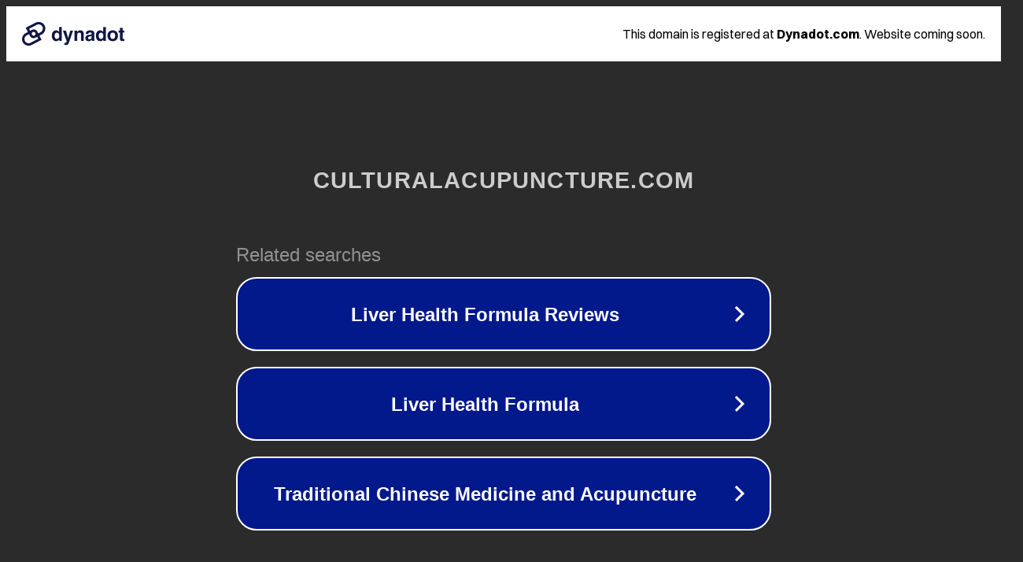

--- FILE ---
content_type: text/html; charset=utf-8
request_url: http://www.culturalacupuncture.com/A_Journey_That_Changed_The_Worldcu367274/read_45.html
body_size: 1150
content:
<!doctype html>
<html data-adblockkey="MFwwDQYJKoZIhvcNAQEBBQADSwAwSAJBANDrp2lz7AOmADaN8tA50LsWcjLFyQFcb/P2Txc58oYOeILb3vBw7J6f4pamkAQVSQuqYsKx3YzdUHCvbVZvFUsCAwEAAQ==_zY4qHk5m+yMtbszhm6qDBoxRmiAZAkb06hcjqKz4ed3pF9b/qYLyxCkycO21ZhV1k2KBXx7QCXLdHZEuWIwjiA==" lang="en" style="background: #2B2B2B;">
<head>
    <meta charset="utf-8">
    <meta name="viewport" content="width=device-width, initial-scale=1">
    <link rel="icon" href="[data-uri]">
    <link rel="preconnect" href="https://www.google.com" crossorigin>
</head>
<body>
<div id="target" style="opacity: 0"></div>
<script>window.park = "[base64]";</script>
<script src="/bnNNZcELC.js"></script>
</body>
</html>
